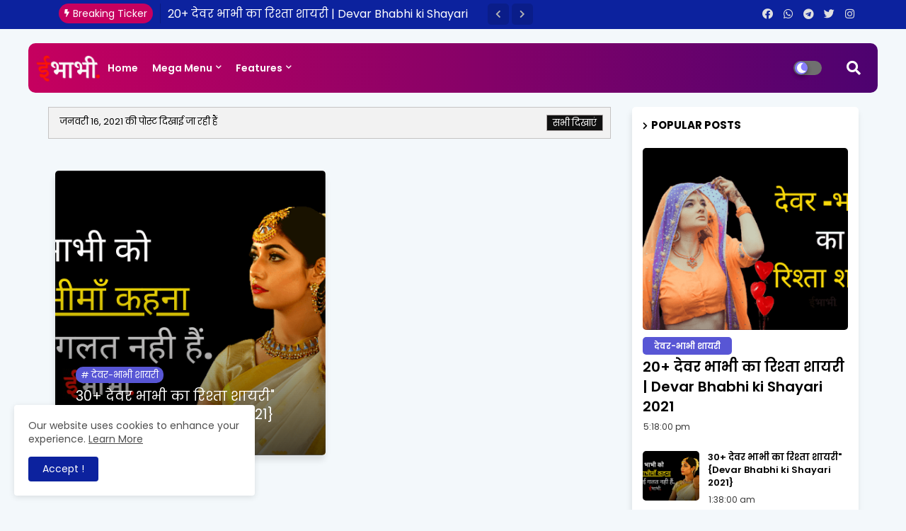

--- FILE ---
content_type: text/html; charset=utf-8
request_url: https://www.google.com/recaptcha/api2/aframe
body_size: 268
content:
<!DOCTYPE HTML><html><head><meta http-equiv="content-type" content="text/html; charset=UTF-8"></head><body><script nonce="pdQXH7brFbfk2fXzzul1LA">/** Anti-fraud and anti-abuse applications only. See google.com/recaptcha */ try{var clients={'sodar':'https://pagead2.googlesyndication.com/pagead/sodar?'};window.addEventListener("message",function(a){try{if(a.source===window.parent){var b=JSON.parse(a.data);var c=clients[b['id']];if(c){var d=document.createElement('img');d.src=c+b['params']+'&rc='+(localStorage.getItem("rc::a")?sessionStorage.getItem("rc::b"):"");window.document.body.appendChild(d);sessionStorage.setItem("rc::e",parseInt(sessionStorage.getItem("rc::e")||0)+1);localStorage.setItem("rc::h",'1769795124937');}}}catch(b){}});window.parent.postMessage("_grecaptcha_ready", "*");}catch(b){}</script></body></html>